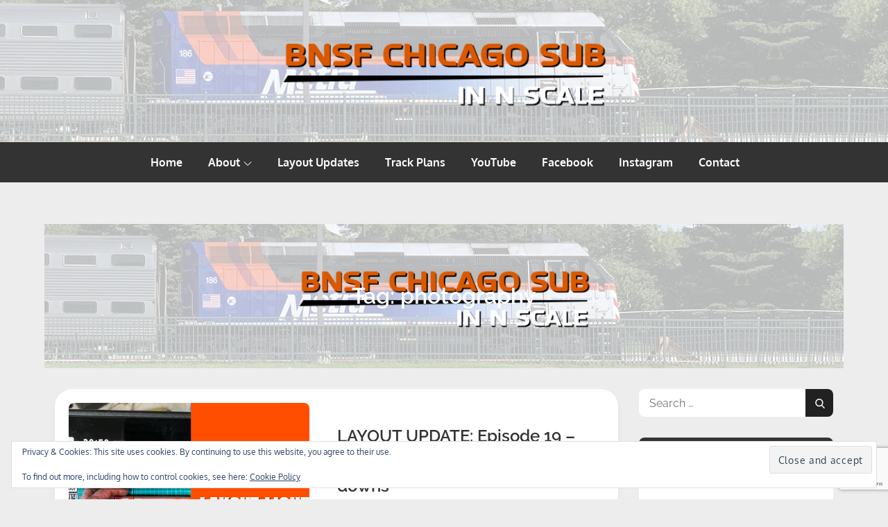

--- FILE ---
content_type: text/html; charset=utf-8
request_url: https://www.google.com/recaptcha/api2/anchor?ar=1&k=6Ld1Re0UAAAAAM_FqGAYKF2CJYSfjju7RwMz8JNW&co=aHR0cHM6Ly93d3cuY2hpY2Fnb3N1Ym5zY2FsZS5jb206NDQz&hl=en&v=PoyoqOPhxBO7pBk68S4YbpHZ&size=invisible&anchor-ms=120000&execute-ms=30000&cb=ov7w0qf7pwn8
body_size: 48678
content:
<!DOCTYPE HTML><html dir="ltr" lang="en"><head><meta http-equiv="Content-Type" content="text/html; charset=UTF-8">
<meta http-equiv="X-UA-Compatible" content="IE=edge">
<title>reCAPTCHA</title>
<style type="text/css">
/* cyrillic-ext */
@font-face {
  font-family: 'Roboto';
  font-style: normal;
  font-weight: 400;
  font-stretch: 100%;
  src: url(//fonts.gstatic.com/s/roboto/v48/KFO7CnqEu92Fr1ME7kSn66aGLdTylUAMa3GUBHMdazTgWw.woff2) format('woff2');
  unicode-range: U+0460-052F, U+1C80-1C8A, U+20B4, U+2DE0-2DFF, U+A640-A69F, U+FE2E-FE2F;
}
/* cyrillic */
@font-face {
  font-family: 'Roboto';
  font-style: normal;
  font-weight: 400;
  font-stretch: 100%;
  src: url(//fonts.gstatic.com/s/roboto/v48/KFO7CnqEu92Fr1ME7kSn66aGLdTylUAMa3iUBHMdazTgWw.woff2) format('woff2');
  unicode-range: U+0301, U+0400-045F, U+0490-0491, U+04B0-04B1, U+2116;
}
/* greek-ext */
@font-face {
  font-family: 'Roboto';
  font-style: normal;
  font-weight: 400;
  font-stretch: 100%;
  src: url(//fonts.gstatic.com/s/roboto/v48/KFO7CnqEu92Fr1ME7kSn66aGLdTylUAMa3CUBHMdazTgWw.woff2) format('woff2');
  unicode-range: U+1F00-1FFF;
}
/* greek */
@font-face {
  font-family: 'Roboto';
  font-style: normal;
  font-weight: 400;
  font-stretch: 100%;
  src: url(//fonts.gstatic.com/s/roboto/v48/KFO7CnqEu92Fr1ME7kSn66aGLdTylUAMa3-UBHMdazTgWw.woff2) format('woff2');
  unicode-range: U+0370-0377, U+037A-037F, U+0384-038A, U+038C, U+038E-03A1, U+03A3-03FF;
}
/* math */
@font-face {
  font-family: 'Roboto';
  font-style: normal;
  font-weight: 400;
  font-stretch: 100%;
  src: url(//fonts.gstatic.com/s/roboto/v48/KFO7CnqEu92Fr1ME7kSn66aGLdTylUAMawCUBHMdazTgWw.woff2) format('woff2');
  unicode-range: U+0302-0303, U+0305, U+0307-0308, U+0310, U+0312, U+0315, U+031A, U+0326-0327, U+032C, U+032F-0330, U+0332-0333, U+0338, U+033A, U+0346, U+034D, U+0391-03A1, U+03A3-03A9, U+03B1-03C9, U+03D1, U+03D5-03D6, U+03F0-03F1, U+03F4-03F5, U+2016-2017, U+2034-2038, U+203C, U+2040, U+2043, U+2047, U+2050, U+2057, U+205F, U+2070-2071, U+2074-208E, U+2090-209C, U+20D0-20DC, U+20E1, U+20E5-20EF, U+2100-2112, U+2114-2115, U+2117-2121, U+2123-214F, U+2190, U+2192, U+2194-21AE, U+21B0-21E5, U+21F1-21F2, U+21F4-2211, U+2213-2214, U+2216-22FF, U+2308-230B, U+2310, U+2319, U+231C-2321, U+2336-237A, U+237C, U+2395, U+239B-23B7, U+23D0, U+23DC-23E1, U+2474-2475, U+25AF, U+25B3, U+25B7, U+25BD, U+25C1, U+25CA, U+25CC, U+25FB, U+266D-266F, U+27C0-27FF, U+2900-2AFF, U+2B0E-2B11, U+2B30-2B4C, U+2BFE, U+3030, U+FF5B, U+FF5D, U+1D400-1D7FF, U+1EE00-1EEFF;
}
/* symbols */
@font-face {
  font-family: 'Roboto';
  font-style: normal;
  font-weight: 400;
  font-stretch: 100%;
  src: url(//fonts.gstatic.com/s/roboto/v48/KFO7CnqEu92Fr1ME7kSn66aGLdTylUAMaxKUBHMdazTgWw.woff2) format('woff2');
  unicode-range: U+0001-000C, U+000E-001F, U+007F-009F, U+20DD-20E0, U+20E2-20E4, U+2150-218F, U+2190, U+2192, U+2194-2199, U+21AF, U+21E6-21F0, U+21F3, U+2218-2219, U+2299, U+22C4-22C6, U+2300-243F, U+2440-244A, U+2460-24FF, U+25A0-27BF, U+2800-28FF, U+2921-2922, U+2981, U+29BF, U+29EB, U+2B00-2BFF, U+4DC0-4DFF, U+FFF9-FFFB, U+10140-1018E, U+10190-1019C, U+101A0, U+101D0-101FD, U+102E0-102FB, U+10E60-10E7E, U+1D2C0-1D2D3, U+1D2E0-1D37F, U+1F000-1F0FF, U+1F100-1F1AD, U+1F1E6-1F1FF, U+1F30D-1F30F, U+1F315, U+1F31C, U+1F31E, U+1F320-1F32C, U+1F336, U+1F378, U+1F37D, U+1F382, U+1F393-1F39F, U+1F3A7-1F3A8, U+1F3AC-1F3AF, U+1F3C2, U+1F3C4-1F3C6, U+1F3CA-1F3CE, U+1F3D4-1F3E0, U+1F3ED, U+1F3F1-1F3F3, U+1F3F5-1F3F7, U+1F408, U+1F415, U+1F41F, U+1F426, U+1F43F, U+1F441-1F442, U+1F444, U+1F446-1F449, U+1F44C-1F44E, U+1F453, U+1F46A, U+1F47D, U+1F4A3, U+1F4B0, U+1F4B3, U+1F4B9, U+1F4BB, U+1F4BF, U+1F4C8-1F4CB, U+1F4D6, U+1F4DA, U+1F4DF, U+1F4E3-1F4E6, U+1F4EA-1F4ED, U+1F4F7, U+1F4F9-1F4FB, U+1F4FD-1F4FE, U+1F503, U+1F507-1F50B, U+1F50D, U+1F512-1F513, U+1F53E-1F54A, U+1F54F-1F5FA, U+1F610, U+1F650-1F67F, U+1F687, U+1F68D, U+1F691, U+1F694, U+1F698, U+1F6AD, U+1F6B2, U+1F6B9-1F6BA, U+1F6BC, U+1F6C6-1F6CF, U+1F6D3-1F6D7, U+1F6E0-1F6EA, U+1F6F0-1F6F3, U+1F6F7-1F6FC, U+1F700-1F7FF, U+1F800-1F80B, U+1F810-1F847, U+1F850-1F859, U+1F860-1F887, U+1F890-1F8AD, U+1F8B0-1F8BB, U+1F8C0-1F8C1, U+1F900-1F90B, U+1F93B, U+1F946, U+1F984, U+1F996, U+1F9E9, U+1FA00-1FA6F, U+1FA70-1FA7C, U+1FA80-1FA89, U+1FA8F-1FAC6, U+1FACE-1FADC, U+1FADF-1FAE9, U+1FAF0-1FAF8, U+1FB00-1FBFF;
}
/* vietnamese */
@font-face {
  font-family: 'Roboto';
  font-style: normal;
  font-weight: 400;
  font-stretch: 100%;
  src: url(//fonts.gstatic.com/s/roboto/v48/KFO7CnqEu92Fr1ME7kSn66aGLdTylUAMa3OUBHMdazTgWw.woff2) format('woff2');
  unicode-range: U+0102-0103, U+0110-0111, U+0128-0129, U+0168-0169, U+01A0-01A1, U+01AF-01B0, U+0300-0301, U+0303-0304, U+0308-0309, U+0323, U+0329, U+1EA0-1EF9, U+20AB;
}
/* latin-ext */
@font-face {
  font-family: 'Roboto';
  font-style: normal;
  font-weight: 400;
  font-stretch: 100%;
  src: url(//fonts.gstatic.com/s/roboto/v48/KFO7CnqEu92Fr1ME7kSn66aGLdTylUAMa3KUBHMdazTgWw.woff2) format('woff2');
  unicode-range: U+0100-02BA, U+02BD-02C5, U+02C7-02CC, U+02CE-02D7, U+02DD-02FF, U+0304, U+0308, U+0329, U+1D00-1DBF, U+1E00-1E9F, U+1EF2-1EFF, U+2020, U+20A0-20AB, U+20AD-20C0, U+2113, U+2C60-2C7F, U+A720-A7FF;
}
/* latin */
@font-face {
  font-family: 'Roboto';
  font-style: normal;
  font-weight: 400;
  font-stretch: 100%;
  src: url(//fonts.gstatic.com/s/roboto/v48/KFO7CnqEu92Fr1ME7kSn66aGLdTylUAMa3yUBHMdazQ.woff2) format('woff2');
  unicode-range: U+0000-00FF, U+0131, U+0152-0153, U+02BB-02BC, U+02C6, U+02DA, U+02DC, U+0304, U+0308, U+0329, U+2000-206F, U+20AC, U+2122, U+2191, U+2193, U+2212, U+2215, U+FEFF, U+FFFD;
}
/* cyrillic-ext */
@font-face {
  font-family: 'Roboto';
  font-style: normal;
  font-weight: 500;
  font-stretch: 100%;
  src: url(//fonts.gstatic.com/s/roboto/v48/KFO7CnqEu92Fr1ME7kSn66aGLdTylUAMa3GUBHMdazTgWw.woff2) format('woff2');
  unicode-range: U+0460-052F, U+1C80-1C8A, U+20B4, U+2DE0-2DFF, U+A640-A69F, U+FE2E-FE2F;
}
/* cyrillic */
@font-face {
  font-family: 'Roboto';
  font-style: normal;
  font-weight: 500;
  font-stretch: 100%;
  src: url(//fonts.gstatic.com/s/roboto/v48/KFO7CnqEu92Fr1ME7kSn66aGLdTylUAMa3iUBHMdazTgWw.woff2) format('woff2');
  unicode-range: U+0301, U+0400-045F, U+0490-0491, U+04B0-04B1, U+2116;
}
/* greek-ext */
@font-face {
  font-family: 'Roboto';
  font-style: normal;
  font-weight: 500;
  font-stretch: 100%;
  src: url(//fonts.gstatic.com/s/roboto/v48/KFO7CnqEu92Fr1ME7kSn66aGLdTylUAMa3CUBHMdazTgWw.woff2) format('woff2');
  unicode-range: U+1F00-1FFF;
}
/* greek */
@font-face {
  font-family: 'Roboto';
  font-style: normal;
  font-weight: 500;
  font-stretch: 100%;
  src: url(//fonts.gstatic.com/s/roboto/v48/KFO7CnqEu92Fr1ME7kSn66aGLdTylUAMa3-UBHMdazTgWw.woff2) format('woff2');
  unicode-range: U+0370-0377, U+037A-037F, U+0384-038A, U+038C, U+038E-03A1, U+03A3-03FF;
}
/* math */
@font-face {
  font-family: 'Roboto';
  font-style: normal;
  font-weight: 500;
  font-stretch: 100%;
  src: url(//fonts.gstatic.com/s/roboto/v48/KFO7CnqEu92Fr1ME7kSn66aGLdTylUAMawCUBHMdazTgWw.woff2) format('woff2');
  unicode-range: U+0302-0303, U+0305, U+0307-0308, U+0310, U+0312, U+0315, U+031A, U+0326-0327, U+032C, U+032F-0330, U+0332-0333, U+0338, U+033A, U+0346, U+034D, U+0391-03A1, U+03A3-03A9, U+03B1-03C9, U+03D1, U+03D5-03D6, U+03F0-03F1, U+03F4-03F5, U+2016-2017, U+2034-2038, U+203C, U+2040, U+2043, U+2047, U+2050, U+2057, U+205F, U+2070-2071, U+2074-208E, U+2090-209C, U+20D0-20DC, U+20E1, U+20E5-20EF, U+2100-2112, U+2114-2115, U+2117-2121, U+2123-214F, U+2190, U+2192, U+2194-21AE, U+21B0-21E5, U+21F1-21F2, U+21F4-2211, U+2213-2214, U+2216-22FF, U+2308-230B, U+2310, U+2319, U+231C-2321, U+2336-237A, U+237C, U+2395, U+239B-23B7, U+23D0, U+23DC-23E1, U+2474-2475, U+25AF, U+25B3, U+25B7, U+25BD, U+25C1, U+25CA, U+25CC, U+25FB, U+266D-266F, U+27C0-27FF, U+2900-2AFF, U+2B0E-2B11, U+2B30-2B4C, U+2BFE, U+3030, U+FF5B, U+FF5D, U+1D400-1D7FF, U+1EE00-1EEFF;
}
/* symbols */
@font-face {
  font-family: 'Roboto';
  font-style: normal;
  font-weight: 500;
  font-stretch: 100%;
  src: url(//fonts.gstatic.com/s/roboto/v48/KFO7CnqEu92Fr1ME7kSn66aGLdTylUAMaxKUBHMdazTgWw.woff2) format('woff2');
  unicode-range: U+0001-000C, U+000E-001F, U+007F-009F, U+20DD-20E0, U+20E2-20E4, U+2150-218F, U+2190, U+2192, U+2194-2199, U+21AF, U+21E6-21F0, U+21F3, U+2218-2219, U+2299, U+22C4-22C6, U+2300-243F, U+2440-244A, U+2460-24FF, U+25A0-27BF, U+2800-28FF, U+2921-2922, U+2981, U+29BF, U+29EB, U+2B00-2BFF, U+4DC0-4DFF, U+FFF9-FFFB, U+10140-1018E, U+10190-1019C, U+101A0, U+101D0-101FD, U+102E0-102FB, U+10E60-10E7E, U+1D2C0-1D2D3, U+1D2E0-1D37F, U+1F000-1F0FF, U+1F100-1F1AD, U+1F1E6-1F1FF, U+1F30D-1F30F, U+1F315, U+1F31C, U+1F31E, U+1F320-1F32C, U+1F336, U+1F378, U+1F37D, U+1F382, U+1F393-1F39F, U+1F3A7-1F3A8, U+1F3AC-1F3AF, U+1F3C2, U+1F3C4-1F3C6, U+1F3CA-1F3CE, U+1F3D4-1F3E0, U+1F3ED, U+1F3F1-1F3F3, U+1F3F5-1F3F7, U+1F408, U+1F415, U+1F41F, U+1F426, U+1F43F, U+1F441-1F442, U+1F444, U+1F446-1F449, U+1F44C-1F44E, U+1F453, U+1F46A, U+1F47D, U+1F4A3, U+1F4B0, U+1F4B3, U+1F4B9, U+1F4BB, U+1F4BF, U+1F4C8-1F4CB, U+1F4D6, U+1F4DA, U+1F4DF, U+1F4E3-1F4E6, U+1F4EA-1F4ED, U+1F4F7, U+1F4F9-1F4FB, U+1F4FD-1F4FE, U+1F503, U+1F507-1F50B, U+1F50D, U+1F512-1F513, U+1F53E-1F54A, U+1F54F-1F5FA, U+1F610, U+1F650-1F67F, U+1F687, U+1F68D, U+1F691, U+1F694, U+1F698, U+1F6AD, U+1F6B2, U+1F6B9-1F6BA, U+1F6BC, U+1F6C6-1F6CF, U+1F6D3-1F6D7, U+1F6E0-1F6EA, U+1F6F0-1F6F3, U+1F6F7-1F6FC, U+1F700-1F7FF, U+1F800-1F80B, U+1F810-1F847, U+1F850-1F859, U+1F860-1F887, U+1F890-1F8AD, U+1F8B0-1F8BB, U+1F8C0-1F8C1, U+1F900-1F90B, U+1F93B, U+1F946, U+1F984, U+1F996, U+1F9E9, U+1FA00-1FA6F, U+1FA70-1FA7C, U+1FA80-1FA89, U+1FA8F-1FAC6, U+1FACE-1FADC, U+1FADF-1FAE9, U+1FAF0-1FAF8, U+1FB00-1FBFF;
}
/* vietnamese */
@font-face {
  font-family: 'Roboto';
  font-style: normal;
  font-weight: 500;
  font-stretch: 100%;
  src: url(//fonts.gstatic.com/s/roboto/v48/KFO7CnqEu92Fr1ME7kSn66aGLdTylUAMa3OUBHMdazTgWw.woff2) format('woff2');
  unicode-range: U+0102-0103, U+0110-0111, U+0128-0129, U+0168-0169, U+01A0-01A1, U+01AF-01B0, U+0300-0301, U+0303-0304, U+0308-0309, U+0323, U+0329, U+1EA0-1EF9, U+20AB;
}
/* latin-ext */
@font-face {
  font-family: 'Roboto';
  font-style: normal;
  font-weight: 500;
  font-stretch: 100%;
  src: url(//fonts.gstatic.com/s/roboto/v48/KFO7CnqEu92Fr1ME7kSn66aGLdTylUAMa3KUBHMdazTgWw.woff2) format('woff2');
  unicode-range: U+0100-02BA, U+02BD-02C5, U+02C7-02CC, U+02CE-02D7, U+02DD-02FF, U+0304, U+0308, U+0329, U+1D00-1DBF, U+1E00-1E9F, U+1EF2-1EFF, U+2020, U+20A0-20AB, U+20AD-20C0, U+2113, U+2C60-2C7F, U+A720-A7FF;
}
/* latin */
@font-face {
  font-family: 'Roboto';
  font-style: normal;
  font-weight: 500;
  font-stretch: 100%;
  src: url(//fonts.gstatic.com/s/roboto/v48/KFO7CnqEu92Fr1ME7kSn66aGLdTylUAMa3yUBHMdazQ.woff2) format('woff2');
  unicode-range: U+0000-00FF, U+0131, U+0152-0153, U+02BB-02BC, U+02C6, U+02DA, U+02DC, U+0304, U+0308, U+0329, U+2000-206F, U+20AC, U+2122, U+2191, U+2193, U+2212, U+2215, U+FEFF, U+FFFD;
}
/* cyrillic-ext */
@font-face {
  font-family: 'Roboto';
  font-style: normal;
  font-weight: 900;
  font-stretch: 100%;
  src: url(//fonts.gstatic.com/s/roboto/v48/KFO7CnqEu92Fr1ME7kSn66aGLdTylUAMa3GUBHMdazTgWw.woff2) format('woff2');
  unicode-range: U+0460-052F, U+1C80-1C8A, U+20B4, U+2DE0-2DFF, U+A640-A69F, U+FE2E-FE2F;
}
/* cyrillic */
@font-face {
  font-family: 'Roboto';
  font-style: normal;
  font-weight: 900;
  font-stretch: 100%;
  src: url(//fonts.gstatic.com/s/roboto/v48/KFO7CnqEu92Fr1ME7kSn66aGLdTylUAMa3iUBHMdazTgWw.woff2) format('woff2');
  unicode-range: U+0301, U+0400-045F, U+0490-0491, U+04B0-04B1, U+2116;
}
/* greek-ext */
@font-face {
  font-family: 'Roboto';
  font-style: normal;
  font-weight: 900;
  font-stretch: 100%;
  src: url(//fonts.gstatic.com/s/roboto/v48/KFO7CnqEu92Fr1ME7kSn66aGLdTylUAMa3CUBHMdazTgWw.woff2) format('woff2');
  unicode-range: U+1F00-1FFF;
}
/* greek */
@font-face {
  font-family: 'Roboto';
  font-style: normal;
  font-weight: 900;
  font-stretch: 100%;
  src: url(//fonts.gstatic.com/s/roboto/v48/KFO7CnqEu92Fr1ME7kSn66aGLdTylUAMa3-UBHMdazTgWw.woff2) format('woff2');
  unicode-range: U+0370-0377, U+037A-037F, U+0384-038A, U+038C, U+038E-03A1, U+03A3-03FF;
}
/* math */
@font-face {
  font-family: 'Roboto';
  font-style: normal;
  font-weight: 900;
  font-stretch: 100%;
  src: url(//fonts.gstatic.com/s/roboto/v48/KFO7CnqEu92Fr1ME7kSn66aGLdTylUAMawCUBHMdazTgWw.woff2) format('woff2');
  unicode-range: U+0302-0303, U+0305, U+0307-0308, U+0310, U+0312, U+0315, U+031A, U+0326-0327, U+032C, U+032F-0330, U+0332-0333, U+0338, U+033A, U+0346, U+034D, U+0391-03A1, U+03A3-03A9, U+03B1-03C9, U+03D1, U+03D5-03D6, U+03F0-03F1, U+03F4-03F5, U+2016-2017, U+2034-2038, U+203C, U+2040, U+2043, U+2047, U+2050, U+2057, U+205F, U+2070-2071, U+2074-208E, U+2090-209C, U+20D0-20DC, U+20E1, U+20E5-20EF, U+2100-2112, U+2114-2115, U+2117-2121, U+2123-214F, U+2190, U+2192, U+2194-21AE, U+21B0-21E5, U+21F1-21F2, U+21F4-2211, U+2213-2214, U+2216-22FF, U+2308-230B, U+2310, U+2319, U+231C-2321, U+2336-237A, U+237C, U+2395, U+239B-23B7, U+23D0, U+23DC-23E1, U+2474-2475, U+25AF, U+25B3, U+25B7, U+25BD, U+25C1, U+25CA, U+25CC, U+25FB, U+266D-266F, U+27C0-27FF, U+2900-2AFF, U+2B0E-2B11, U+2B30-2B4C, U+2BFE, U+3030, U+FF5B, U+FF5D, U+1D400-1D7FF, U+1EE00-1EEFF;
}
/* symbols */
@font-face {
  font-family: 'Roboto';
  font-style: normal;
  font-weight: 900;
  font-stretch: 100%;
  src: url(//fonts.gstatic.com/s/roboto/v48/KFO7CnqEu92Fr1ME7kSn66aGLdTylUAMaxKUBHMdazTgWw.woff2) format('woff2');
  unicode-range: U+0001-000C, U+000E-001F, U+007F-009F, U+20DD-20E0, U+20E2-20E4, U+2150-218F, U+2190, U+2192, U+2194-2199, U+21AF, U+21E6-21F0, U+21F3, U+2218-2219, U+2299, U+22C4-22C6, U+2300-243F, U+2440-244A, U+2460-24FF, U+25A0-27BF, U+2800-28FF, U+2921-2922, U+2981, U+29BF, U+29EB, U+2B00-2BFF, U+4DC0-4DFF, U+FFF9-FFFB, U+10140-1018E, U+10190-1019C, U+101A0, U+101D0-101FD, U+102E0-102FB, U+10E60-10E7E, U+1D2C0-1D2D3, U+1D2E0-1D37F, U+1F000-1F0FF, U+1F100-1F1AD, U+1F1E6-1F1FF, U+1F30D-1F30F, U+1F315, U+1F31C, U+1F31E, U+1F320-1F32C, U+1F336, U+1F378, U+1F37D, U+1F382, U+1F393-1F39F, U+1F3A7-1F3A8, U+1F3AC-1F3AF, U+1F3C2, U+1F3C4-1F3C6, U+1F3CA-1F3CE, U+1F3D4-1F3E0, U+1F3ED, U+1F3F1-1F3F3, U+1F3F5-1F3F7, U+1F408, U+1F415, U+1F41F, U+1F426, U+1F43F, U+1F441-1F442, U+1F444, U+1F446-1F449, U+1F44C-1F44E, U+1F453, U+1F46A, U+1F47D, U+1F4A3, U+1F4B0, U+1F4B3, U+1F4B9, U+1F4BB, U+1F4BF, U+1F4C8-1F4CB, U+1F4D6, U+1F4DA, U+1F4DF, U+1F4E3-1F4E6, U+1F4EA-1F4ED, U+1F4F7, U+1F4F9-1F4FB, U+1F4FD-1F4FE, U+1F503, U+1F507-1F50B, U+1F50D, U+1F512-1F513, U+1F53E-1F54A, U+1F54F-1F5FA, U+1F610, U+1F650-1F67F, U+1F687, U+1F68D, U+1F691, U+1F694, U+1F698, U+1F6AD, U+1F6B2, U+1F6B9-1F6BA, U+1F6BC, U+1F6C6-1F6CF, U+1F6D3-1F6D7, U+1F6E0-1F6EA, U+1F6F0-1F6F3, U+1F6F7-1F6FC, U+1F700-1F7FF, U+1F800-1F80B, U+1F810-1F847, U+1F850-1F859, U+1F860-1F887, U+1F890-1F8AD, U+1F8B0-1F8BB, U+1F8C0-1F8C1, U+1F900-1F90B, U+1F93B, U+1F946, U+1F984, U+1F996, U+1F9E9, U+1FA00-1FA6F, U+1FA70-1FA7C, U+1FA80-1FA89, U+1FA8F-1FAC6, U+1FACE-1FADC, U+1FADF-1FAE9, U+1FAF0-1FAF8, U+1FB00-1FBFF;
}
/* vietnamese */
@font-face {
  font-family: 'Roboto';
  font-style: normal;
  font-weight: 900;
  font-stretch: 100%;
  src: url(//fonts.gstatic.com/s/roboto/v48/KFO7CnqEu92Fr1ME7kSn66aGLdTylUAMa3OUBHMdazTgWw.woff2) format('woff2');
  unicode-range: U+0102-0103, U+0110-0111, U+0128-0129, U+0168-0169, U+01A0-01A1, U+01AF-01B0, U+0300-0301, U+0303-0304, U+0308-0309, U+0323, U+0329, U+1EA0-1EF9, U+20AB;
}
/* latin-ext */
@font-face {
  font-family: 'Roboto';
  font-style: normal;
  font-weight: 900;
  font-stretch: 100%;
  src: url(//fonts.gstatic.com/s/roboto/v48/KFO7CnqEu92Fr1ME7kSn66aGLdTylUAMa3KUBHMdazTgWw.woff2) format('woff2');
  unicode-range: U+0100-02BA, U+02BD-02C5, U+02C7-02CC, U+02CE-02D7, U+02DD-02FF, U+0304, U+0308, U+0329, U+1D00-1DBF, U+1E00-1E9F, U+1EF2-1EFF, U+2020, U+20A0-20AB, U+20AD-20C0, U+2113, U+2C60-2C7F, U+A720-A7FF;
}
/* latin */
@font-face {
  font-family: 'Roboto';
  font-style: normal;
  font-weight: 900;
  font-stretch: 100%;
  src: url(//fonts.gstatic.com/s/roboto/v48/KFO7CnqEu92Fr1ME7kSn66aGLdTylUAMa3yUBHMdazQ.woff2) format('woff2');
  unicode-range: U+0000-00FF, U+0131, U+0152-0153, U+02BB-02BC, U+02C6, U+02DA, U+02DC, U+0304, U+0308, U+0329, U+2000-206F, U+20AC, U+2122, U+2191, U+2193, U+2212, U+2215, U+FEFF, U+FFFD;
}

</style>
<link rel="stylesheet" type="text/css" href="https://www.gstatic.com/recaptcha/releases/PoyoqOPhxBO7pBk68S4YbpHZ/styles__ltr.css">
<script nonce="6WiJcek7Yo2nKJBeO_j9WQ" type="text/javascript">window['__recaptcha_api'] = 'https://www.google.com/recaptcha/api2/';</script>
<script type="text/javascript" src="https://www.gstatic.com/recaptcha/releases/PoyoqOPhxBO7pBk68S4YbpHZ/recaptcha__en.js" nonce="6WiJcek7Yo2nKJBeO_j9WQ">
      
    </script></head>
<body><div id="rc-anchor-alert" class="rc-anchor-alert"></div>
<input type="hidden" id="recaptcha-token" value="[base64]">
<script type="text/javascript" nonce="6WiJcek7Yo2nKJBeO_j9WQ">
      recaptcha.anchor.Main.init("[\x22ainput\x22,[\x22bgdata\x22,\x22\x22,\[base64]/[base64]/[base64]/[base64]/[base64]/[base64]/[base64]/[base64]/[base64]/[base64]\\u003d\x22,\[base64]\\u003d\x22,\x22w4HDlcOQw4tQHBfCqT/DsSNtw4wZSm7CtnzCo8K1w4VUGFYiw6fCrcKnw6XChMKeHh8Gw5oFwo11HzFmZcKYWDjDo8O1w7/Cm8KCwoLDgsO4wo7CpTvCtMOGCiLCmSIJFnhHwr/DhcOVIsKYCMKWFX/DoMKDw7sRSMKRHnt7cMKcUcK3dRDCmWDDucOpwpXDjcO/ecOEwo7DiMKew67Dl0Q3w6INw7MAI34VbBpJwrPDsWDCkFnChBLDrBfDv3nDvBrDicOOw5IKFVbCkVFzGMO2wqYJwpLDucK5wpYhw6srN8OcMcK3woBZCsKjwoDCp8K5w5FLw4F6w7g8woZBJcOhwoJENg/Cs1cOw4rDtAzCpsOLwpU6NFvCvDZ8wrV6wrMiEsORYMOtwpU7w5Z1w5tKwo5Eb1LDpA3ClT/DrGt8w5HDucKLacOGw53DrMKRwqLDvsKvwpLDtcK4w7XDi8OYHVBQa0ZMworCjhpoXMKdMMOtLMKDwpEqwpzDvSxxwpUSwo1ewqpwaWQ7w4gCb0wvFMKTH8OkMk8Xw7/DpMOSw5rDth4hSMOQUgnChMOEHcKgXk3CrsOhwr4MNMO6XcKww7IZV8OOf8KAw5Uuw59nwprDjcOowq/CvynDucKOw4NsKsKSBMKdacK1TXnDlcOnThVAfTMZw4FYwo3DhcOywo4cw57Cnyc6w6rCscOvwpjDl8OSwpjCicKwMcKyBMKoR1AUTMOREsKKEMKsw4YFwrBzRyE1f8K8w4YtfcOLw4rDocOcw4cTIjvCiMOLEMOjwq3DmnnDlBAYwo80wol+wqoxCsOcXcKyw74QXm/Dml3Cu3rCpsO0SzdeWS8Tw4zDhV1qH8K5woBUwrMjwo/DnnvDvcOsI8KOV8KVK8OTwps9wogIXnsWPURlwpEuw64Bw7MBUAHDgcKMccO5w5hjwrHCicK1w4nCnnxEwqnCk8KjKMKSwqXCvcK/LXXCi1DDiMKgwqHDvsK2ScOLERrCtcK9wo7DrzjChcO/[base64]/aVMgw57Du8OJCwDChsKiME7CisKXUwnDoyLDgX/DkADCosKqw78ww7rCnXl3bm/DgcOoYsKvwoleak/ChsKqCjcjwoE6KTMKCkk7w4fCosOswrZXwpjClcOOJcObDMKFODPDn8KJCMOdF8OUw5BgVh7CgcO7FMOsIsKowqJsMil2wpbDokkjHcOSwrDDmMKjwpRvw6XCrg5+DRxNMsKoKMKzwr06wrlKT8KNRFZ0wqrCvEnDjFbCjMKGw4XCr8KdwpInw5JIBsO5w5/[base64]/TsOiKQjClWfDgEHCpEvCo0oSwrldVG8resKIwo/DhUDDsAInw5LCpGzDmMO3ScKyw7B/woXDicOCw6kbwozDicOgw6x5wotbwrbDl8KDw4fDmWbChEnClcOTLgnCmsKpU8OmwqjCs1LDg8Kkw7BMbMKYw61KL8KcScO4wpESNcOTw6vDt8OXSWjCgHHDuWgEwqsSXnhuNinDtHzCocOWXyFSw68NwrlowrHDg8KGw4hAJMOew6trwpQIwq3Duz/Du2rCrsKYwqTDrk3CrsKZwpPCqQfCmsO2DcKeEBzDnxLCr1/DtsOuAl4BwrvDrcOowrFNVgpIwpLDtX/[base64]/[base64]/CuiBjwqAqW8Kywo1WbsKXw7bDh15AwqQdwox/w50Fwr/DthzCiMKALljCvH/[base64]/CmsO9OTbClmRhRcKOwqTClsKkTcOdNMOnKF7DicOUwobChzTDsGc+UcKBwqDCrsOXw7JKw644w7fCuErDvjh7KMOmwqfCtcOVHjpbZcKrw5tdwrfDmFbCoMKjbnoTw5c6wqlJZcK7Zj4/SsOiDsOBw77CkBxswqhdwqPDnkYewoM6w4PDosK9YMKUw5bDqjB6wrVINCkJw4fDpsKfw4/[base64]/awTDrsO6YCjDmTnDi8OKHcKcO2DDmsK5aEMva39RTcONJSUqw7VUQMKmw712w7fCnHAzwqrCgsOTw4fDusKfSMKIXDVhYQR2KjrCucK/E316NMK8eFTCpsKpw4bDi0dOw7nCqcKpV3MHwooFP8KwXMKHZh3CnMKew7A/FRrDnMORIMOjwo8TwpHCgDfDpR3DlFx0w7EBwqTDl8OzwpIxD3fDjcKewobDuBdXw6/[base64]/[base64]/DtMOMwpjCusKjf8KYdVnCtVN6w6Fow4rCsMKSwobCisK5dMK9w615wpV6woDCqMO6OHRjSSh5w5d+w5sLwq/ChcOfw4rDlwPCvTLDpcKGVAfChcKsGMO7WcKCHcKhOwbCpsOww5IxwoHCj0JpHXjCpsKIw6YrAsK2RnDCpwHDglQ0wrhaQjFCwrQST8OmAT/CngzClMO6w5lZwpoAw5bCjlvDkMKCwp9PwqYPwq5gwoEWWzvCkMKHwqExCcKRWsOlwqF3ew1eGDEvLMKmw7Ubw6/DuVRNwrHDvnBEesK0f8OwVcOeJMOuwrB0MMKhw58fwq3CvBRvwoJ9I8OtwrpvfTZawqU9KW7DiHFuwq5/b8O6w5zCrMKgMUB0wrxXHRPCsDXDgsOXw6gswrkDw6XDvnDDj8O+wpfDmMKmdwshw6bCv2XCnMOoQwTDpMOWGsKWwrTCnBzCv8OcCMO/F0rDtFFEwoHDnsKOfcOSwovCksOZw7nDsDQLw6XDlA9RwocNwpoXw5HDvsKpJDTCsk5EQ3YBImZnC8OxwocJPcOqw4hEw6jDmcKPAMKKwoh+CAIYw6VAMxhqw4A+E8OvAApow6PCicKFwpEZfsORTcOIw7fCgMKnwqlfwqDDrsKHBsKgwovDhH/DmwgbDMOcHyXCoXfCs3w9TF7CusKIwrEfw70JXMKFSz3CtsOIw4/Dg8K8WGvDrcKTwqlewpF8OHZGPcOBVSJtw7PCo8OSaBw9SHJ5PcKMbMOYAwnCpjoUXcKEFMOOQH8ww47DkcKRdcOaw6pNXk7DvyNfe0LDqsO3w67DvT3CsSzDkW3CosO7NRNWXsOUaCpvwpYCwovCscO/NcKeP8K6Ag9jwrLChCgnYMKNw6DDhsKXMMKEw57DlMKKHXMDesOuEsOGw7TCkHTDi8KMXUTCmsOfYAXDqMOEbjAfwpBVwqB9wr3CgmTCqsKjw5U3JcO5OcO3bcKKBsKvH8OBRMKQIcKKwocmwp8AwoQWwqpaeMK1b1/CncKSdzEzQgRzKsOmS8KTNMKJwr9LaGzCl2jCjnzChMOAw4NkHA7DmMKDw6XCt8OowpfDrsOgw5skdsKlEygbwpnCrcOkGiPCnF8xU8KJJGnDocKawrRrMcKPwqV4w4LDsMKuCAoZw4LCucO2Khpqw6TCkTLCl33DjcOuV8K0NS5Ow6/[base64]/DtWTDjMKcS1XDvMOSL8OZw4HDisO6w7XDi8Kywp/CmVdOwocvI8KOw6JKwrZdwqjDox3CisO4XSXCssOfKy3DmsOaeCFOVcOPFMKmwp/CjsK2w5fDtU1PJAvDrcO/wqZowobChWHCpcK2wrDDscO7wq9tw7DDo8KURzvDqgxGERHDoTRXw7JjPU/DkzbCvMOgIRfDqsKlw5QaL35WBcOMI8Kuw5zDjMOVwo/CgVQPZk3CiMOyC8KGwo9FT2XCmsOewp/CpAUteEvDoMOZdMKowrzCvAdIwpdowqDCusKybcOMw7fClHzCrj8CwqzDnTFOwpvDtcKTwr7CgcKWY8OfwpDCphbCshvCkUEnw4jCj1nDqcOKF3YYRsKgw5/DhTpwOB/ChMOjE8KawoLDoQHDlsOQGMOkK0lNbsO5WcO5YSsQX8OTKcKbwpjChsKZwo3DvSFuw590w5DDpsO4IMKgdcKFIsOAH8K5csK0w7fDnznCjGvDii5uIcKsw7vCnMOgwqLDusK+csOjwobDukNkdR/CsBzDrhVnHMK8w7PDlzXDjVNvJsOJwpw8wqVWcnrCtXMKEMKFwofCs8K9w7JcWsOCW8KAw5Unw5ohwo3CkcKzw4wNH3zCo8KWw4gGwp0XaMO5dsK1wozDpAMiMMKcLcKjwq/Cm8KbaHxLwpbCmlvDhQrCkwhEFUw5FiXDgMOxKS8DwpLCpWbChHnCrcKjwoTDlcKiKTHCihDCvz5uSkPCqUHCnCnCrMOyDDTDu8KpwrvDsH52w6tyw6zCjg/[base64]/w7/Cs8OEB29dUsK1HUglwpo3M8KQRsKvecKmwq19wpzDkMKcw6VOw6BqdMKbw4vCuV7DrRZ6wqbCqcONE8KMwoxuIVDCth/Cl8KMQ8OOe8KhPUXDpBY+EMKiwr/CjMOrwpZXw7nCuMK7AcOgP3ZGNcKgDgpsRWfCmcKmw5otworCqCHDsMKeW8Ozw4IGTMKYwpXDk8K2Q3TDjmXCvMOhT8OCwpfDsRzCgB9VMMOCI8K9wqHDhwbChsKxwonCqMKrwq8oCmXCk8OKIzIGecKsw65Ow7Qkw7LCsRJuw6cvwpvChFcHFGBDCmLCjcKxZMK/el8vw4FpMsONwoA5ZsKWwpQPwrLDpWcKb8KUNEErIcOeZDfCqWzCl8K6blLDiwB6wrpRUSoEw4nDlRfCg1JJIRAGw7/[base64]/DuMOQRm/[base64]/[base64]/[base64]/DtDrCnMOfJMK4w6TCtlxAOsOZwqRWLcKzAzfChkU4FjIOOnTChsO+w7HDksKswq/DosOue8KUQ0oGw6HCklRFwp0aEcK4Q13CsMKtwp/CqcO3w6LDksOuB8K7AcO1w4bCuG3CiMKfw7VOSnpvwqbDosOAbsKTFsOKBcKtwpg1CVw8YxkGb3vDvynDrA3CpMOBwpPCjG/CmMO0bMKRZcORDC8Zwp4MA00jwrIOwr3CocOTwrRTeXfDl8Omw4TCkmTDpcOJwrpLQMOUwp1qQ8OsfSLCuyFDwq93YhLDoAbCtVvCqcOXIcK5VnbDhMOpw6/DoAxUwpvCtsOiwp7CkMOBdcKVJG9/HcKGw7ZGAmzCmUTCm0HDlcOFUl8ewrkTeltFa8K/wpfCnsOUa1LCv3QvWgwhPSXDtQILFBbDmkzCsjZ6Bk3Cm8Oewr/[base64]/DqCfCuH3DscKJdsO9AXcjwppVJUvCjMKRF8ODw6IVwqtRw5UgwqbCiMKSwqrDjXdNLHHDlcO1w6HDqcOSw7jDpS9kw4wNw7vDtzzCrcO+eMO7wr/Dm8KYGsOMQ3l3K8OYwo7DnCfDlsOASsKiw61kwpU3wpnDv8Krw4HDr2DCtMKQH8KawpbDvMKlQMKRw6gow4kKw44yF8K2wqJNwrYAQH3CgWPDvcOxfcOTw5LDrm3CsCZOd1LDj8OZw7jDvcO6w7LCh8O2wq/DrSfDgmE4woAewpTCosOvwqLDq8KMw5PCqyHDpsKZMn1HdDYBw7HCpDHDtMOvYsOLC8Okw5zCi8OJP8KMw7zCsV7DrMOlacOMHRvDrVMewodQwppiacOxwqDCpCEIwotXDhxHwrPCr0bDnsK/YcOrw5PDkyUbXjvDnx1ydEXDjAQhw4wYasKcwrVXVsODwqQVwpZjKMO+C8K4w5nDnMKmwrw2CnjDpmTCk0UDVWEKw5hAwoLCkcKzw4IfU8OUw7XCngvCrw3DqGrDgMKSwpFxwovDn8OdbMORWsKqwrE/[base64]/DnsKaw5BDUSUsw53Cu8OAXR8Bwo3DqMKGAMOuw7zDgCJxexjDoMOjU8KdwpDDnz7CocKmwpnCrcOzG1p7QMOBwqEowpXDhcK1wo/[base64]/[base64]/DuB9lwr3ChsKGwpnDksKUw7PCqsO2w6Uzwq7CghjDgcO1esOBwosww45hwrsNGMOFUhXCpxV0w4XCqcK4S0XChkZCwqYqAsOSw4PDu2fCvsKqVQLDlcKaXE/DjsOzYS7Chz7DglknbcORw5Qgw6vDlSXCrMK2woLDh8KGdsOjwrZmwofCscOmwrNww4PCgsK8QsO9w44RecOjSAN7w47Ck8KiwroNEXXDv2PCohIfZg9Yw43Ch8OMwrnCscKUe8OLw5rDmGQpKsKvwrdKw5/[base64]/NsK9eVvCrip9w7bCp8OnAMKswqzCh3HDgcO0RzLDmzrCrMOxEcOHTcK4wpnDocKnAcOlwqnCnsKpw4DCjgPCs8K3JmdqZhTCjHN/wp1CwrgTw4rCvEtDIcKjWMOMA8Opwqs1QMOlwp/Cm8KWIz7DgcKNw6kWB8KxVG0awqlIAcO0SDcBdgI3w60PTiRYacOwTsKvZ8OmwoPDscOVw5R/[base64]/Dq8KHXMKEw6xuBcKCwqMmbw/CpEnCoTdTwrVswqDCmhzCh8Kxw7DDmQHCvW/Cvyk7OcOsasKIwookTlTDm8KkPMKfw4bCjjkWw6PDssKkcQdywrUhd8KUwoIOw7rDq3nDoDPDuGLDhQ8/[base64]/[base64]/LsOLOTnCjHfCosO9wqpdw6AnwosQwo3DqcKMwo/ChWPDvgXDrsOsbcKTHzR/R3zCmxbDmMKNFWZTYihNL3nCrS52ZVU6w5nCjMOcJ8KpHAc1w7LDhWDCnQrDusOiw6vDiE8zM8Ogwp0xesKrGxPCqljCgsKrwoZbw6zDinfCv8OydEknwqDDtsOqZ8KSAsOkwpbDhVXCqUUDam/Co8OCwoHDu8KWPHXDqsOkwpvCjGFeWG3DqsOgH8KcAmfDusKKL8OENlPDpMOPDcKBQw3DnsKvHcO2w54Iw4tzwpbCqsOUGcKew40Ew4xTNGnCjcOxbsKYwqXCtsOUwqknw4PCk8ODP1sbwr/DqcO4wqd1w6vDv8Kxw6MgwpfCu1TDuWBIKgkAw6JcwrXDhlfCiRvDg2Z1NhIWbsOOQ8Ogw7DDmmzDoTPCi8K7eWUYXcKzcBdhw5Y7UUdawogfwqrDo8K1w7fDp8OXeTBGwoPCgsOQwrB/M8KcEDTCrMOBwocxwqQpYAPDvMOJeRxJKx7DsDzCmgM2w4MNwpwDH8OTwoZ4bcOKw44YTcObw5c0J1UFFwJXwqTCoSFKX0vCjHsqAMKyaioxGWYKIxZ7IsOyw5PCpMKKw45Tw74HTcK/OsOPw7gFwrPDhMOoHjwsVgHDvMOcw456b8OTwpPCpGxRw5jDnyDClMK3JMKgw45dCmYbKRlDwrsGWBHDjMOJDcK2bcKOSsKEwqnDiMOOekZjCx/CpMKRcnDCnFrDvSUww4NoWMO+wqBfw7/ClVpZw7HDuMKYwqtbJsKSwpTCnEjDnMKew7ZWHg8IwrvCuMOmwpbCnAMEBkovMUvCicK4wrzCp8OgwpsKw78lw6TCmcOHw7teN0HCs33CoUV5anjCq8KLB8KFOWx1w5rDgFBgdSTCosOjwrIbYcOXWgpxNX9Owrw+wrfCg8OVw4/DhCQNw4DCiMOKw5jDpBgmGRx9wqrClmlVwqFYIcK9V8K1A0l3w7vCn8OhUAQyOQbCv8O8dg/CtMOMKT1xWVN2w4tRMVXDtMKzYsKMwrhiwrnDncKDb2nCpWRdaQZ4GcKIwqbDumPCtsOFw6I4TkhswrFYAcKRTcOMwoV6Hg4YdcKawocrB1VKOg/DniDDucOZG8O4w5gDw5tpZcOpw78ZAsOnwr9cPR3DlsKHXMOiw5/DoMKSwrPCqhPDj8OIw51XDMOYSsO6Jh3DhRrCvMKEK2DDpcKZJ8K4NGrDtcKHDTcxw7/DkMKwdMKYGR/CoD3DncKkwozDg0cUTmEgwrQZwpYpw5bDo0fDosKNw6/DmBsNJAYRwo1ZAwk4Wz3CkMOKPcKMEmNWMw7Dp8K6IXTDncKTVk7DuMO7HsO3wpc6wrUFTErCh8KtwqHCmMOsw5vDoMKkw4rCoMOfwo3CuMOvTcOuQw7DiUrCtsOARMO+wpBSSzVtBivCviVtbG/Cowk6w6cWUkxzAsKnwp/DrMOQwrfCpHTDikPCm11QYsOOXsKewolXGkPCq1R5w6Qvwp7CoBtmwqHCsgLDulAhfxDDgS3CjDhVw74Ja8K2P8Kmc13DhMOrw4bCncKkwonDs8OIP8KZT8O1wqNQwr3Dq8KZwrwdwpHDisK5U2DCjTU9wo/DmwLCgjDCgcKmwqBtwprCuEzDiQ5WI8Kzw7zChMOQNDjCvMOhwroew5DCgBPCl8O6QcKpwprDj8Kjwp0fQsOLJMKIw4TDpCfDtMO/wpvCuWjDsTECdcOAfsOPBMK7woYkw7DDmQo2CMOEw6zCiHcuP8OgwovCvMOeCsOZw6nCg8OBw7tZV2wSwro/CsK7w6LDkB88wpvDsE7ClT7DlMKvwoc7bsKswrliGAhJw6XDm2p+f0A9fcKLdcOzdQjCiFvDvFs1Al8sw47Cl2QxAcKNS8ONSRXDk3oZL8OTw4cUUsO4woFvB8OtwpTCiEI1cGlpJBULO8KCw4rDrsOlG8KUw6EVw7HCgBXDhHR5wovDnXHCtsOFw5sWw6vDpxDCvRN/w74Ow5PDlixpwrwDw7jCmn/CvHQJFURIentcwqbCtsO/CsKDfTgARcO4w5vClMOSwrDDrsOjwolrASfDjTMpw5EPYcOvwofDgFDDocO9w6cow63Di8K1dD3CvcK1wqvDhWI6VkXCjMO8woRVLU9iO8O4w6LCkcOHFlA/wpvDr8O/w4DClMKowpgXKMOMf8O8w7cLw7bDgEAtVGBNP8O/AFXDrMOPXFJZw4HCscKNw7Z+PTPCgQbCmMKmCcK7cCnCrEocw45+THTDoMOTA8KIDR0gfsKdMjIOwpIfwoTCmsOfe0/[base64]/ZcOTw6krV8Oww7NGwqxncsOKJzvDkknCuMKHMDEPw5UwADbCgAJowrLCssOwRsKNeMO5fcKcwpPChMKQwoRTw6MsWR7DrhFwSH0Rw40kUMO9wpwAwq/[base64]/CuMOyw55DVFPCg8OYw6heTcKWw47DrFvDjkRawqk3w6F/[base64]/w7fDlTXDgsKIw7HDpcKDZcKlw7TDgjsuEcOqw5R6GGdRwrLDpj/DtQsLCGbCpBfCvgxwCMOGST1nwpYZw5dqwpvCjT/DugvCmcOgY3dSS8OJRA3DhGgJKnEowpnDjsOCJQp4ecOjW8KYw74Cw7HDmMO2w4BMegkPIVhTKsOJTMK7QcKYHzXClQfDu3rDtQBIOCl8wqp2RifDiENOc8K7w7IpQMKUw6ZwwrNSwoTCmsKTwqzDqxnClFTCqQUow7VcwoPCvsOowo7CgBE/wo/DikjCpcK2w6YVw7jCm2/DqAhWYDEcOwzDnsKYw7BZwo/DoCDDhsObwqgcw4XDtMKpG8KWdMOiMQfDkjAiw6zDsMO2woPDnsKrBcOvfXwWw7ZSRlzDicOow6xAw7zCn2fDnF/CscOSPMOJwoQAw558AE3Ctm3DriVrTTbCnH/CpcKcPBLDvUdyw6rCs8KJw6DCtkVbw7pDLFfCgSd7w4jDl8OVIMKpeWcdIETCnAPCk8O6woPDqcOBwozDt8OdwrInw7PCrMK6ATwWwpUSwo/[base64]/QTTCuxM0wrY5VsOiwrMdGsO/wqkiw4V1ScOfb2AwesK6IMO/IHYXw65kQibDtsO5MMKbw7bChgPDul/Cr8OFw7HDh1IxWcObw47CkMOWbMOEwrUjwoLDuMOOacKRR8OIwrbDlcO1ZXw0wo4dD8O6McOxw7HChsKdFzd3RMK5SsOUw7ouwpbDpsOnAsKMf8KeIEnDqcKxwqhcf8OYHz5uTsOOw6cOw7YTZ8OwYsOxwqB1w7NFw5rDjsKtUCDDlsKxwpIsKCfDvcO/BsO2d3/CqlDCisOfQGp5LMKsLcKBHht3ZcOdNsOkbcKaEcOHFQ4RK38PYcKKGDwwOWXDvWwzwpkEVgFkb8OYa1jClwh3w79zw6N/dnthw4HDmsKEYm9qwr1Mw5Urw6rDijnDv3vDrMKeXibCp2PCl8O4EMO/w78yVcO2CCPDmcOGw5nDg0TDt1vDjGQSwr3Co0XDscOpV8OWUTFvNF/Cj8Knw7hOw7Vkw6pow5zDjsKUdsKgXsKMwq1wXwxCEcOabWgSwpcVR2s/wqw/wpdAFywfDTxxwrXCph/Dg3rDh8KZwq0Yw63DhxDDmMOFcXjDnW5IwrvCrhdOTRbCnCZnw6bDpl0ewpTCo8O5wpbDphnCl2jCjktcYz8lw5fCqGc8wq7CmsO9wq7CrlsGwoc9FlvChScaw6XDhsOsMw/[base64]/CvMKHwpPDmwfCjcO5AyLDrn/CnSfDpSXCoMOPGMO/P8O1w4nCtcKtahbCoMK4w4g6YD7CpsObfsKFC8OZfcO8QmXCoSzDjSnDnS5LJEZfUnMlw5Ymw6PCni7DqcK9UCkOEyHDv8Kaw5Yswp1+YgDCgMOdwoTDncO+w53DmTbDrsO1w5M8wpLDisKDw4xMMwLDqsKLTMKYEcKFZcKlE8OkacOcKlhYbQbClmrCncO0En/Cp8K4w5PCnMOAw5LCgjDCnw8bw6HCjH0qcyzDuiElw6zCuGTDrB0GICnDiwdzOsK0w7wgF1TCucONCcO9wp3CvMO4wrDCs8O1wrMfwpoFwoTCtyAIHksoB8KowpdPw55kwqkjwp3Dr8OWBsObf8OOU3laUWgtwqxxA8KWIcOof8OYw50nw70vw6DCsRZOdcO/w6bDnsK9wo4Yw6jDolrDlMObHMK9HXkveiPClMOOwoXCrsK3wq/CmijCh0swwpI/[base64]/CpMKvwo8zGsOHw5/DoFjDv8OCe8K6EMOYwocTDTxzwrJiwqnCq8K4wo9Bw7NZEmgeCyrCr8KJQsKjw7/[base64]/[base64]/CrcOEwqEGwrHDriXCu2LCjsOwOcK9XCN/Rh9Sw6zDmDMww57DqsKZwo/DtSdHbRTCtcOhJcOVwr56dTkfXcO+acKRGCFQdFjDgcO5TXQ6wpFgwpMIB8Krw7jCsMO5MMKpwpUfFsO9wqzCuTnDhhNvHghXKMKuw6YVw518YFILw5jDpkrCk8O+I8OPRR3Ci8K5w40iw7gQfMOGcXLDl1fCn8OMwpNxZcKmfUo8w5HCqMO/[base64]/CnzLCosKOw55Gwr3CkcKeMMK/w79iYUwtNXPChMKNO8KRwrzCkFbDgcKWwoPCucK4wqrDpQ0kPTbCo1XCpWtdWTlRwpUFbsKxLw9Kw63CrjbDgHXCjcOkJMKWw6VjesODw5TDo0PCoQddw77Cr8KXJS4bwqPDtWdNeMKyLU/DgcOjDcORwoUfwoEQwq8xw7vDhQ/Cq8K6w6g8w7DCj8Kpw4laSGnCmT/[base64]/H21Rw5sJwpF4woDCr8KTw58ESnJrKsOTTSoww7clc8KcIxfCk8OGw7cXwovCpsOjNsKfwr/ChmTClE1zw5bDtMOzw43DgVLDsMOBw4LCuMONJsKqIMKub8KCw4vDjcOXAMKBw6TChsOSw4l+RRvDsUnDvlkxw7pCJMOwwo11AMOpw68kTsKYB8Onwq0jw4VoQwHCtcK1QWrDmwHCuRbCqsK4N8O/wokVwqPDpwFEIDQSw45GwosnasKkdnXDhjJZVmLDmsK2woJgfsKgRcK3woQHc8O7w7JjNH0Zw4LDnMKDOkbChsOAwp3DsMKxUipTw5FgDAZhAhzDt3FtX21fwqjCnFEhfl9qZcOwwo/DlsOWwoDDi3QgFg3CqMK8I8KeX8Opw6zCpx84w7YYaH/Dv0MgwqHCrQw+w5jDuQ7CssOfUsKwwpwxw7BQwoU6wq15wrtpw4HCrxQ9LcKQKMOEAh/[base64]/Cl8KRw6kfXcK4M8KuSxx4w5XDt3DDtsKpVz9YfBw1ZAfCjDU+ZXQaw7klfQwcY8KkwpQswqrCuMOpw5/DrsOAXX8XwojCv8KCCBtjwonCgVBTKcKGWX53XCfDtsOKw5fCtcOHE8OHNWB/[base64]/[base64]/CtcO9fsK5NHwKwqpYwrwoFcKcTMOJw7fDrMKFwrHDngB/bcKqRyXCg3h6TAM9w5E5clRTe8KqH18XZ3hGdFl7V1kCLcOqQQB5woXCvUzDjMKXwqwsw7DDhEDDrV5zJcKgw4/CtVwDVcK9MVrCmMOhwp5Tw7vCi3UpwrTCsMO5wqjDn8O7JMOewqDDoVQqN8OpwpI6w542w79QNUYrBXECKMKGwqbDqsK9TcOHwq7Cu2tKw6PCkBkSwrZVw4Avw7M/VMOGOMOtwr4+dcOAw6k4ciRYwogtFGFXw6ZCKcOowrzClBjDucKjw6jCmRDDr3/ChMKgSMKQfcK4wqtjwp8tN8OVwooJScOrwrcCw53CtRrDvVQqaF/[base64]/[base64]/DksOGw6HCnHwyQ8O2wq9kwoEjw7fDsT8fCsKuwrJtHsOHwqgEVmJhw7DDmMOZDsKUwozDoMOHDMKmISrDscOwwoVKwqHDnMKqwpbDucKhXMO0DwYkw6EUZMKGQcOUbh4wwpkvOgHDnmIvH2wNw4rCjcKlwpp/w6rDlMOgBiPCqifCh8KHF8Oxw4zCpVbCjsOpPMOdFsOwYVBnw7wLSsKIAsO/[base64]/DrcKTRsKYwplOwofDmjo5wp7CssO7WsOTNMKvwpjCgMKpCsOqwoFjw6fDmMKHcmtCwrfCnmldw4xFbVxDwq7Dl3XCslvCvMOSegDCnsOHdkFhfw4EwpQqJjYHXMOGfFxnEVMKJhFhGcOtMsO/L8KZPsKtw6EyFsOUBsOFWGnDtMO1ByHCiDfDgcOwd8OMUH0KaMKlbFPDkMOEecOIw7V0YcOlaUbCq1xtZsKFw7TDmgvDhsKuJj8DCTXDmCl2w5sFIMK/wqzDuW59woAxwpHDrirCt33CtkbDh8Kmwo1pN8K8QsOkw4tYwqfDixTDg8KDw53DtcO8CMK2XcOcJA05wrrClALCgAvCkWVww5lfw4PCt8OOwrVyEMKUQ8O3wr3Do8KOXsKSwrnCjnHDr0XCvRXClEt/[base64]/CmMK2w7oqwqPDjcORPcKTw77DiMKOwropKcKhw5LCmhHDhGLCrC/DlD3Co8OpbcKqw5nDisONw73Dk8KBw7rDq3XCh8ONLcOOLQfCoMO0M8Kkw6MHHWMNC8Oie8KEaEghUVzDn8ODwpPDvsKpwpskwpwafgHChXLCmBXCqcOowobDvgk0w5BjTmcYw77DohLDlRh4CVjDuQBKw7vDrQLCtMOnwo/CsQbCpMOJwrpUw64Rw6tcwq7DisKUwovCojM0CSFkEREewoDCncOIw6rCtcKOw43DuXjCrz9mZCNjFMKTelzDuw5Aw53CvcKbdsOYwrxeQsKqw7LCt8Kyw5p+wonCvMOIwrHDg8K9UsKrcivCm8KYwonDpmDDixbCqcK+wqTDnGdYwpgxw55/wpLDs8O/VSBMYBHDicKjaDXClMKRwoDDtmEyw7zDkw3DjsK+wpXCqU/CoT9oIVhswqvDuVzCuUsdVMOPwql9AjTDky9WTsKRwp/Cj0A7woTCm8OsRwHCi1TDs8KAbsOwQWHCn8OMWQFdTn8jKnZMwrDCrQDCpAlHw67CvBDDnE5aLsOBwoPChVfCgWMRw5nCnsOWY0vDpMOIV8OBfmIQSWjDqDRlwos6wpTDoxvDryIhwrTDssKPecOdKsKHw4/CncK2wrh3WcOLJMKKf3TCtTDCm1sOJ3jCjMOtwoV7alQiwrrDsksUIATClktCMcKfYURCw57CiTLCs0Qmw6wowpJRAGzCjMKeB2QACT4Cw7/[base64]/[base64]/DosKKwoTCmWZyU3zCk1VYUcKlwqfCvMKtwoTCulnDkRQyRUQSInRrRXXDtk/ClcKPwo/Ci8KoK8OxwrbDocOTIWPDj2TDsHHDlcOzO8O6wpLDqMKWw7fDp8KjIWRSw7QSw4DCgmdlwrLDpsOTw6M9wrx5wqfCocOeXDvDm0HDucOWwoAsw49IZsKZw4LCrE7DrsKHw7nDnMO0XRHDvcONwqPDtSnCtMK4bUXCkVYnw7PCocKJwrk3BMOdw4jCtmdJw5M/w6LClcOnYMOdKh7CjsOXPFTDvmJRwqjCuQAZwpJww4dHa2vDhXUSw6APwosfwqQgwoJCwr45UFHDiXXClsKlw7zCqMKlw6Q7w4RpwoB/[base64]/[base64]/CiRlmwrlSc8K2Uy0COcKOwoHDjgrCrTZjw7PCl13CncKhwoXDqS/[base64]/DrhHCoMK5wqjCvcO/wrLCrcOQwr7CmsKcR1MuEsKUw7Rjwq0naXLCj33CnMKjwpbDhMKVKcKcwoTCocKELmQQZ1cFQ8K5TcOgw5jDrm7CkhMjwpfCkcK/w7zDljvDp33Dsx7CoFTCk3oXw5AlwqRJw75twoDDlRc3w5QUw7/CusOMCsK8w5MJNMKNw77DhGnCqUtzbFB+B8OHe03CrcK7w6Y/XAnCp8KBI8OULgwvwql/HyhABUJowpokZjkbw4d3woBpTsOBwo5Md8O0wpnCrH9DVMKVw7PCvsO+T8OJacKnRn7DicO/wqIgw6MEw75VU8O0w5c+w4rCocKsB8KmK1/CjcK8worDicK5V8OeG8O6w48TwroxFVspwr3DoMOzwrvChRrDqMOiw5R4w6LDrEjCqB9WPcO7w7bDjydidmXCvV0qOsKyIcKlHMK7FFTCpDZQwrPCk8ONFVfDvW00e8OPN8KZwro/UHPDuC9Nwq/[base64]/CiBPCrRhmKcO4w7fDkcKdwpFAMBjDhAXDn8KEwpF3wqU1w6NSwoQ+wo0cew/DpzxafmUpMcKRWlrDocOuY2XCmnZRGktpw5wgwrfCpSJYwqFXQgPCrHZ3w7vDuzhzw6HDvGfDugciC8O4w6bDnVs/wovDiXJPw7lHO8KlZ8KPQcK9KMKlA8KQHWVew6FVw47DiQsNRz0SwpTCnsK2EBdhwrLDg0gTwqorw7nCsTHCsw/[base64]/CtcO5V1p8wqrDi8OZw4QawpDDsGgFaSsYw73CncK4JMOmLMKow5VhUWHChxDChEdKwq9SFsKrw5HDl8KbFsOkXSXDo8KNX8OxFcOCEAvCgsKsw7/[base64]/[base64]/CgDobM8KbwpzCrcKEesKAcxrCr0fDtXDDmMODd8Kqw74dwrDDtCIVwrQ3wpnCqWQ7wobDo1/[base64]/CiG7CsMOhMsOEb0p8wpHDkgfDnBRQUMOWw5pwfcKnWHQ/w55PfsOUIcKXRcOmVhAYwqZ1wqPDl8KkwpLDu8OMwpYawq3CvsKaY8OBR8OIdkvDo1nCk0HDi3h+woHDscOVwpIjwojCo8OZJsO0wostw5zCrsKPwq7DrcK6w4bCuXHCiA3Cgn9EN8OBBMOaK1ZJwrVhwq5Zwo3Dn8KGPDPDuHtgNMK3CwfDsBAXWsOrwobCm8Ovwr/CksOBFm7DmsK8w4MswpDDn1DDhhobwpvDnFAUwrLCqsOMesKLw43DusOBCSgVw4zCgEZja8OGwr0LH8Ocw7ExBmk1KsKWVcO2VzHDijh5wptXwpvDuMKZwqo3S8O8wprChsOGwr7ChEHDgUFgwr/DicKAw5nDqMOjUcKfwqF8AXllccOcw4TChhxaMhrCvcKhTihHwrPDtCZAwqwdf8K/[base64]/YcKpa8OdwoARwoBHAmIlw57CiyPCqcOVMMOPwrZ8w7ZxLMOhwrtWwqvDkhl8MSENXG5Fw41+IcKGw4hww6/Dq8OPw6kww4rCoTnCgMKIwrzCljHDng4Vw40GFCTDlxNKw5HDqG7CqkvChcOKwozCjsKxM8Kbwr57wpcxdGN2Q3Rcw5RHw7/DjFbDj8OiwoDCucK1wozDtcK6U05AO2Ueb2wgGX/DuMK+woJLw6FeIsKzPsOuwoTCgcOUJ8KgwoHCoVNTRsKCIDLDkk4ewqXDvRbDqToqCMOqw4UKwq/CmE5/[base64]/[base64]/[base64]/CuANtAMK+wrLCvFZPwojCgQ4fwp3ClE3Cv8KmG0IWwqrCpsKCw5PDsVTCn8OvG8OcU18KHB91UcO6wofDjEFQYR7Dq8OMwrLDosKjQ8Klw4dYVRPCncOwWBc/[base64]/DtMKVD8KpUsK+wpXCu1zDl3hlwqLCpsKrJMO7dMOjEcOLYMONNsK0XMOecnB5BMOhHD82MQZrw7JUD8OIworCoMO+wqHDg0zChR3CrcOIR8KkPkVuwqhlHSpRXMKRw4cHQMOqwojCtcK/O2MDAcKgwo7Cs1NqworCngfCmzMqw7NyNSFtwp/DvU4cW37CvGhPw67CqyjClE0Nw69KSsOZw5/[base64]/w4J4D8KZwrQIGHhpwp5Ow50rwrbDkcKDw5TDlGh4w5k9w4nDoCUVUMOZwqB/WsKTFljCvTzDhFoWPsKnbWDChy40G8OzCsKEw4DCpzjDo3kLwp0SwpJdw4Mww4bDkcOjw6LChsOiRC/DiigJXGRaFh8Ewol3wocpw4pTw5ZwWwPCtgfDgcKHwokcw650w4rDgFw0wozDtjjDgcKiw5XCpUfDqQnCscOyJSNhA8KXw5NzwrLCo8Kjw4w3wqAlw5ArcMKywobDqcKUSnLCgsOBw65pw6bDum0kw4rDrsOnAFZlAjHCsjMQQsOLRj/DpMKSwrHDgzTCr8OmwpPCssKIwp5PM8K0acKhDcOhwofDol5GwoVEwrnCg3k6DsKmMsKSWhjCjkAVFsK1wr/CgsOXMC0KAVvCtVnCgmjChngUZcO6WsORXm7CpFzDhyXDkVnDvsOwecO2wq7CpsK5wol7JhrDv8O5F8KxwqXCpMKyHsKDUTUGdk3CqMOoFsOyAVAzw7F9w4LCtQoow63DqsKswrAYw6Z0UmMdHV9vwoxRw4/Cn3g7XsK4w4XCoy4pDwTDhR9SDsKLXsOUcCTDkMOLwp8Qd8K9LjREw6A9w4nCgcOLNTfDp2/DvcKNX0wTw7vCqcKvwo7ClMKkwpnCnmUgwp/ChR7CpsOVSyV7eR1XwrzCqcK0wpXCtsKiwpVodxBLCkNMwpXDjG7DlVTCosO2wovDmcKlVyjDnXbCgMOZw4rDlsKGwqIqCBrCsRQORQjCssOwAHbCnEnCmsOBwqLDpnk+dDhgw7/Drn3CqEhJLnVOw5rDqktXVjhWD8KHMcOGDh/CjcKhWsOPwrI/fnpKwozCicOjccKDDiwsIMOvw7fCgx3CtlokwrDDmMOWwoPCtcOiw4fCrcO7wqQgw4bCtsK6I8KmwpDCmApwwooUXW/CqcKLw7LDj8KMXMOBZVjDsMO7VxDDv0fDpsK/wro0CcK9w7jDv1TCv8KnegVTOMK/QcOOw7zDlMKLwrUQwrTDkEg4w4jDt8Ofw64bSMKUccKD\x22],null,[\x22conf\x22,null,\x226Ld1Re0UAAAAAM_FqGAYKF2CJYSfjju7RwMz8JNW\x22,0,null,null,null,1,[21,125,63,73,95,87,41,43,42,83,102,105,109,121],[1017145,971],0,null,null,null,null,0,null,0,null,700,1,null,0,\[base64]/76lBhmnigkZhAoZnOKMAhk\\u003d\x22,0,0,null,null,1,null,0,0,null,null,null,0],\x22https://www.chicagosubnscale.com:443\x22,null,[3,1,1],null,null,null,1,3600,[\x22https://www.google.com/intl/en/policies/privacy/\x22,\x22https://www.google.com/intl/en/policies/terms/\x22],\x22mUAr+i9BWgrxwfCQnyD20PPjiHqqMwXjHE4R5U+TV70\\u003d\x22,1,0,null,1,1768636593222,0,0,[4,59,159,129,103],null,[192,244,178,215],\x22RC-RCdZqANwvtgLCw\x22,null,null,null,null,null,\x220dAFcWeA5d-a75NK6ahIpnxWUsCcqhjKC39ogkbKmJ0BeH3rFsRT7psLuwpMDeQUBa1fuYOX6H6915MD1KLqd_PwNYH_Eb4gAZYA\x22,1768719392892]");
    </script></body></html>